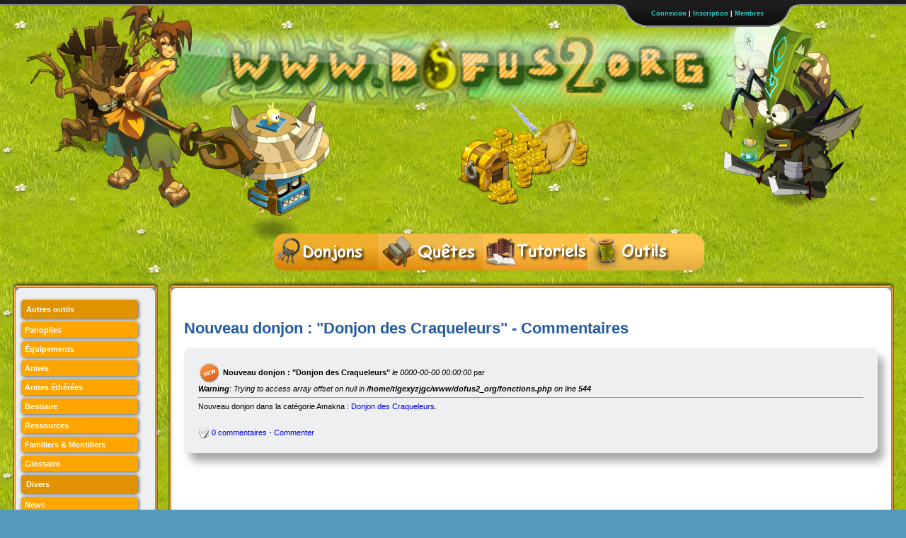

--- FILE ---
content_type: text/html; charset=UTF-8
request_url: https://dofus2.org/commentaires.php?type=news&id=87
body_size: 6015
content:

<!DOCTYPE html>
<html xmlns="http://www.w3.org/1999/xhtml" xml:lang="fr" > 
   <head>
      <title>Site d'astuces et secrets dofus 2.0, solutions pour donjons et quêtes, outils & calculateurs - Dofus2.org</title>
   
<link type="image/x-icon" rel="shortcut icon" href="/images/favicon.ico" />
<link rel="stylesheet" type="text/css" href="/css/design.css" />
<link rel="stylesheet" type="text/css" href="/css/design_items.css" />

<!-- Theme jQuery UI -->
<link rel="stylesheet" type="text/css" href="/app/jQuery-UI/css/ui-lightness/jquery-ui-1.8.23.custom.css" />

<meta charset="utf-8">
<meta name="description" content="Fan site indépendant d'Ankama référençant tous les astuces du MMORPG français Dofus. Donjons, quêtes, secrets, etc. Articles très détaillés et très imagés"/> 
<meta name="keywords" content="dofus, astuces, quêtes, donjon, secrets, solutions, MMORPG, jeu, online, spoil, dofus2, 2.0, fan site" /> 
<meta http-equiv="Content-Language" content="fr" /> 
<meta http-equiv="Pragma" content="no-cache" /> 
<meta name="Author" content="Equipe de www.dofus2.org"/>
<meta property="fb:admins" content="1349830317" />

<!-- jQuery -->
<script src="/app/jQuery-UI/js/jquery-1.8.0.min.js"></script>

<!-- TableSorter -->
<script src="/app/tableSorter/jquery.tablesorter.min.js"></script>
<link rel="stylesheet" href="/app/tableSorter/themes/blue/style.css" type="text/css"/>

<!-- JQuery-UI -->
<script src="/app/jQuery-UI/js/jquery-ui-1.8.23.custom.min.js"></script> 

<!-- Rating (étoiles) -->
<script src="/app/jQuery_rating/jquery.ui.stars.min.js"></script>
<link rel="stylesheet" href="/app/jQuery_rating/jquery.ui.stars.min.css" />

<!-- jQuery Checkbox -->
<script src="/app/jQueryCheckbox/jQueryCheckbox.min.js"></script> 
<link rel="stylesheet" href="/app/jQueryCheckbox/jquery.checkbox.css" type="text/css" media="screen" />

<!-- Fancybox (agrandissement des images) -->
<link rel="stylesheet" href="/app/fancybox2.0.5/source/jquery.fancybox.css?v=2.0.5" type="text/css" media="screen" />
 <script src="/app/fancybox2.0.5/source/jquery.fancybox.pack.js"></script>


<!-- Jloupe -->
<script src="/app/jloupe.js"></script>

 <script >
 jQuery(document).ready(function() {
	jQuery("a.fyb").fancybox({
		openEffect : "elastic",
		closeEffect : "elastic"
	});
	
	jQuery('a.fyb').children('img').jloupe({
    radiusLT: 100,
    margin: 12,
    borderColor: false,
    image: '/app/loupe-trans'
	});
	
	jQuery('img.fyb').jloupe({
    radiusLT: 100,
    margin: 12,
    borderColor: false,
    image: '/app/loupe-trans'
	});
	
	jQuery("img.fyb").click(function() { jQuery.fancybox({openEffect : "elastic",closeEffect : "elastic",href: jQuery(this).attr("src")}) });
	
	jQuery(".onoff").click(function(){
					jQuery.ajax({ 
						url: "/ajax/accomplir?id=" + jQuery(this).val(), 
						success: function(data) { if(data != "") { alert(data); } }
					
					});
				});
	jQuery('.onoff').checkbox();

});
</script>

</head>
<body>
 <style type="text/css">
.custom_tip .tip {
	background-color: #333
	padding: 5px
}
 
.custom_tip .tip-title {
	color: #fff
	background-color: #666
	font-size: 20px
	padding: 5px
}
 
.custom_tip .tip-text {
	color: #fff
	padding: 5px
}
 </style>
 			

<div class="fond2">

	
	<div id="login" class="barre_membres">

		<div class="loginContent">
						<form action="/commentaires.php?type=news&id=87" method="post">

				<p><label for="pseudo_connexion" style="min-width:0; float:none; display:inline;"><b>Pseudo: </b></label>

				<input class="field" type="text" name="pseudo_connexion" id="pseudo_connexion" value="" size="23" />

				<label for="password" style="min-width:0; float:none; display:inline;"><b>Mot de passe:</b></label>

				<input class="field" type="password" name="password" id="password" size="23" />

				<input type="submit" name="submit" value="" class="button_login" />

			<span class="left">

            	<label for="souvenir" style="min-width:0; float:none; display:inline; position:relative; top:10px;"><input name="souvenir" id="souvenir" class="rememberme" type="checkbox" checked="checked" /> Rester connecté</label>
				</span>
			</p></form>
			<div class="right">Pas encore membre? <a href="/membres/inscription.php" title="Créer un compte">Inscription</a> | <a href="/membres/oublie_mdp.php">Mot de passse perdu?</a></div>

		</div>

		<div class="loginClose"><a href="#" id="closeLogin">&nbsp;&nbsp;&nbsp;&nbsp;&nbsp;&nbsp;&nbsp;Fermer</a></div>

	</div> <!-- /login -->



<div class="barre_membres">	
		<div id="top">

		<!-- login -->

			<ul class="login">

		    	<li class="left">&nbsp;</li>


				<li><a id="toggleLogin" href="#">Connexion</a> | <a href="/membres/inscription.php" title="Créer un compte">Inscription</a> | <a href="/membres/listemembres" title="Voir tous les membres du site">Membres</a></li>

			</ul> 

		</div> 
		</div>
		<script>
			$("#login").css("height","auto").hide();
			
			$("#toggleLogin, #closeLogin").mouseover(function() { 
				$("#login").slideToggle();
			});
		</script>
		<a href="/" ><img src="/images/transparent.png" height="402" width="100%" /></a>
</div>



	<div class="menu" style="padding:0px; position:relative; left:11%; top:-50px;white-space: nowrap;display: inline-block;"> 
			
	<div id="kwicks"> 
		<a href="/donjons.php" id="whome" class="kwick" title="Accéder à la liste des donjons"></a>
		<a href="/quetes.php" title="Accéder à la liste des quêtes" id="wrecherche_simple" class="kwick"></a> 
		<a href="/tutoriels.php" title="Accéder à la liste des tutoriels" id="wrecherche_avancee" class="kwick"></a>
		<a href="/calculateur.php" title="Afficher tous les outils & calculateurs" id="waide" class="kwick"></a>		
	</div>
	</div>
<script>
$(".kwick").mouseover(function() {
	$(".kwick").stop().animate({"width": "130px"}, 150);
	$(this).stop().animate({"width": "200px"}, 150);
});
$(".kwick").mouseout(function() {
	$(".kwick").stop().animate({"width": "148px"}, 150);
});
</script>


<div class="superglobale">





<div class="MenuGauche" >

<div class="corps_haut_gauche"></div><div style="width:183px;" class="corps_haut"></div><div class="corps_haut_droite"></div>
<div class="corps_gauche"></div><div class="corps_droite"></div>

<div class="jquery_menu" style="margin-top:20px; margin-bottom:15px;">

<div class="menu_titre">Autres outils</div>
<a href="/panoplies" title="Accéder à la liste des panoplies"><div>Panoplies</div></a>
<a href="/items" title="Accéder à l'encyclopédie des équipements"><div>Équipements</div></a>
<a href="/armes" title="Accéder à l'encyclopédie des armes"><div>Armes</div></a>
<a href="/armes-etherees" title="Accéder à l'encyclopédie des armes éthérées"><div>Armes éthérées</div></a>
<a href="/bestiaire" title="Accéder à l'encyclopédie des monstres"><div>Bestiaire</div></a>
<a href="/ressources" title="Accéder à l'encyclopédie des ressources"><div>Ressources</div></a>
<a href="/familiers" title="Accéder à l'encyclopédie des ressources"><div>Familiers & Montiliers</div></a>
<a href="/glossaire" title="Consulter le glossaire dofusien"><div>Glossaire</div></a>
<div class="menu_titre">Divers</div>
<a href="/news.php" title="Voir toutes les news"><div>News</div></a>
<a href="/commentaires.php?type=livre_or" title="Consulter le livre d'or"><div>Livre d'or</div></a>
<a href="/goultarminator"><div>Goultarminator 2012</div></a>

</div>

 <script > 
 
 //Permet l'édition immédiate par Ajax de certains champs. Réservé généralement aux admins
		function editable(nom, type, id, option)
		{
			jQuery("#"+nom + id).click(function()
				{
					if(!document.getElementById(nom +'_champ' + id))
						{
							contenu = jQuery("#" + nom + id).html();
							if(option == "numeric")
								{
									jQuery("#" + nom + id).empty().append("<input id=\"" + nom + "_champ" + id + "\" value=\"" + contenu + "\" type=\"number\" size=\"1\" />");
								}
							else if(option == "text")
								{
									jQuery("#" + nom + id).empty().append("<input id=\"" + nom + "_champ" + id + "\" value=\"" + contenu + "\" type=\"text\"/>");
								}
							else
								{
									jQuery("#" + nom + id).empty().append("<textarea id=\"" + nom + "_champ" + id + "\">" + contenu + "</textarea>");
								}
								
							jQuery("#" + nom + "_champ" +id).blur(function()
								{
									contenu = jQuery("#" + nom + "_champ" + id).val();
									jQuery("#" + nom + id).empty().append(contenu);
									jQuery.ajax("/ajax/save_content?type=" + encodeURIComponent(type) + "&nom="+encodeURIComponent(nom)+"&id=" + id + "&contenu="+encodeURIComponent(contenu));
								});
						}
					return false;
				});
		}
		
 jQuery(document).ready(function() {
		
		
		jQuery(".jquery_menu a div").mouseover(function() { 
			
			jQuery(this).animate({ width: '+=1',height: '+=5', paddingLeft: '+=20'}, 150).css("color", '#ffff66');
		});
		
		jQuery(".jquery_menu a div").mouseout(function() { 
			
			jQuery(this).animate({ width: '-=1',height: '-=5', paddingLeft: '-=20', }, 150);
			jQuery(this).css("color", '#fff');
		});
		
		
		//Changement de la couleur de fond sur les éléments de formulaire
		jQuery('input, textarea, select, label').hover(function()
			{
				if(jQuery(this).attr('for'))
				{
					if(jQuery('#'+jQuery(this).attr('for')).is(":focus"))
						{
						
						}
					else
						{
							jQuery('#'+jQuery(this).attr('for')).stop();
							jQuery('#'+jQuery(this).attr('for')).animate({ 'backgroundColor' : '#ffe3ac'}, 200);
						}
				}
				else if(jQuery(this).is(":focus"))
					{
					
					}
				else
					{
						jQuery(this).stop();
						jQuery(this).animate({ 'backgroundColor' : '#ffe3ac'}, 200);
					}
			});
		
		jQuery('input, textarea, select, label').mouseout(function()
			{
				if(jQuery(this).attr('for'))
				{
					if(jQuery('#'+jQuery(this).attr('for')).is(":focus"))
						{
						
						}
					else
						{
							jQuery('#'+jQuery(this).attr('for')).stop();
							jQuery('#'+jQuery(this).attr('for')).animate({ 'backgroundColor' : '#fff'}, 500);
						}
				}
				else if(jQuery(this).is(":focus"))
					{
					
					}
				else
					{
						jQuery(this).stop();
						jQuery(this).animate({ 'backgroundColor' : '#fff'}, 500);
					}
			});
			
		jQuery('input, textarea, select').focus(function()
			{
				jQuery(this).stop();
				jQuery(this).animate({ 'backgroundColor' : '#ffcf77'}, 500);
			});
		
		jQuery('input, textarea, select').blur(function()
			{
				jQuery(this).stop();
				jQuery(this).animate({ 'backgroundColor' : '#fff'}, 500);
			});
		
	});
</script>

<!-- Ezoic - sidebar_bottom - sidebar_bottom -->
<div id="ezoic-pub-ad-placeholder-101"> </div>
<!-- End Ezoic - sidebar_bottom - sidebar_bottom -->
	<!-- Google +1 -->
<script  src="https://apis.google.com/js/plusone.js">
  {lang: 'fr'}
</script>
<g:plusone href="http://www.dofus2.org"></g:plusone>

<a href="https://plus.google.com/109586527446287068964" rel="publisher">Google+</a>











<img src="/images/menu_left.png" alt="bas" height="50" width="50" style="position:relative; top:30px; right:70px;"/><img src="/images/menu_right.png" alt="bas" height="50" width="50" style="float:right; position:relative; top:30px; left:20px;"/>

<div style="background-image:url(/images/corps_bas.png); width:100%; height: 9px; margin-bottom:-5px;"></div>

</div><!-- Fin du Menu gauche -->



<div class="corps">

<div class="corps_haut_gauche"></div><div id="corps_haut" class="corps_haut"></div><div class="corps_haut_droite"></div>
<div class="corps_gauche"></div><div class="corps_droite"></div>
	<script >
	jQuery(document).ready(function() {
		
		c_width = jQuery(".corps").width() - 17;
		jQuery("#corps_haut").css("width", c_width + "px");
	
	});
	
	
	jQuery(window).resize(function() {
		c_width = jQuery(".corps").width() - 17;
		jQuery("#corps_haut").css("width", c_width + "px");
	});
	</script>
	
<div id="content">
<!-- Ezoic - top of page - top_of_page -->
<div id="ezoic-pub-ad-placeholder-102"> </div>
<!-- End Ezoic - top of page - top_of_page -->

<br>

<script src="/app/tinymce4/tinymce.min.js"></script>
<script>
tinymce.init({
    selector: "textarea",
    plugins: [
        "advlist autolink lists link image charmap hr anchor",
        "searchreplace wordcount visualblocks visualchars code fullscreen",
        "media table directionality",
        "emoticons paste textcolor"
    ],
	browser_spellcheck : true,
    toolbar1: "undo redo | styleselect | bold italic | alignleft aligncenter alignright alignjustify | bullist numlist outdent indent | link image media | forecolor backcolor emoticons",
    image_advtab: true,
	language : 'fr_FR',
	 entity_encoding : "raw",
	relative_urls : false, document_base_url : "http://dofus2.org/", remove_script_host : false,
	extended_valid_elements : "iframe[src|width|height|name|align|allowfullscreen|frameborder]",

});

</script><h1>Nouveau donjon : "Donjon des Craqueleurs" - Commentaires</h1>

<div class="news-contenu" >
       <img src="/images/newspaper.png" alt="Comment" style="vertical-align:middle" height="32" width="32"/> <strong>Nouveau donjon : "Donjon des Craqueleurs"</strong>
        <em>le 0000-00-00 00:00:00</em> par <em><br />
<b>Warning</b>:  Trying to access array offset on null in <b>/home/tlgexyzjgc/www/dofus2_org/fonctions.php</b> on line <b>544</b><br />
</em>
	
<div style="float:right;">
</div>
<hr>
    Nouveau donjon dans la catégorie Amakna : <a href="../donjons/donjons.php?donjon=donjon_des_craqueleurs">Donjon des Craqueleurs</a>.<br />
	<br/><br/><a href="/commentaires.php?type=news&id=87" title="Afficher tous les commentaires / Poster un commentaire"><img src="/images/comment2.png" alt="Comment" style="vertical-align:middle" height="16" width="16"/> 
	0	 commentaires - Commenter</a>
</div><script async src="//pagead2.googlesyndication.com/pagead/js/adsbygoogle.js"></script>
<!-- 728x90 bottom dofus2.org -->
<ins class="adsbygoogle"
     style="display:inline-block;width:728px;height:90px"
     data-ad-client="ca-pub-6175196680976837"
     data-ad-slot="9291952118"></ins>
<script>
(adsbygoogle = window.adsbygoogle || []).push({});
</script>
				<br/>
				
				<br/><strong>Nombre de commentaires : </strong>0<br/><br/>
				
				
								<h2>Ajouter un commentaire</h2>
				L'espace membres du site est désormais fermé suite à l'entrée en vigueur de la <a href="https://fr.wikipedia.org/wiki/R%C3%A8glement_g%C3%A9n%C3%A9ral_sur_la_protection_des_donn%C3%A9es">RGDP (règlement général sur la protection des données de l'Union Européenne)</a>. 
				Cette législation requièrant un effort important de mise en comformité, nous avons préféré désactiver ces fonctionnalités entièrement.
								<h2><img src="/images/icones/facebook.png" alt="Image" style="vertical-align:middle"/>Commenter avec Facebook</h2>
				<div id="fb-root"></div><script src="http://connect.facebook.net/fr_FR/all.js#xfbml=1"></script><fb:comments href="http://www.dofus2.org/commentaires.php?type=news&id=87" width="750"></fb:comments>
				<script async src="//pagead2.googlesyndication.com/pagead/js/adsbygoogle.js"></script>
<!-- 728x90 bottom dofus2.org -->
<ins class="adsbygoogle"
     style="display:inline-block;width:728px;height:90px"
     data-ad-client="ca-pub-6175196680976837"
     data-ad-slot="9291952118"></ins>
<script>
(adsbygoogle = window.adsbygoogle || []).push({});
</script>
</div><!-- fin du contenu -->
</div><!-- Fin du corps -->

<div class="footer">

<img src="/images/footer_left.png" alt="bas" height="290" width="350" style="float:left; margin-top:-90px; margin-left:-350px;" />


<img src="/images/bas_gauche.png" alt="bas" height="50" width="50" style="float:left; position:relative; bottom:30px; right:30px;"/><img src="/images/bas_droite.png" alt="bas" height="50" width="50" style="float:right; position:relative; bottom:30px; left:20px;"/>

<br>Il y a actuellement <b>13649</b> membres inscrits et <b>325</b> <a href="/membres/connectes" title="Voir tous les connectés">connectés</a> (<b>-2</b> membres et <b>327</b> invités) - 
Page générée en 0.894279 secondes. <br><br>

Dofus est un MMORPG édité par Ankama. "www.dofus2.org" est un site non-officiel bénévole sans aucun lien avec Ankama ayant pour but d'aider les joueurs. Créé par <a href="http://jonathanzimmermann.com" rel="nofollow" >Jonathan Zimmermann</a>.
<br>

<br>
<p>	
<a href="/contact.php" title="Nous contacter">Contact</a> | <a href="/contact.php?bug=ok" title="Signaler un bug ou une erreur sur le site">Signaler un bug</a> | <a href="#top" title="Remonter">Remonter</a><br><br>
</div>

 <script> 

jQuery(".disable_stars").stars({
	split:2,
	inputType: "select"
});
							
 //On régle un problème du pied de page...
 jQuery(document).ready(function() {
		
		c_width = jQuery(".corps").width();
		jQuery(".footer").css("width", c_width + "px");
	
	});
	
jQuery(window).resize(function() {
		c_width = jQuery(".corps").width();
		jQuery(".footer").css("width", c_width + "px");
	})
	
//Ancres animées
var scrolling = function(){
	var speed     = 700;
	jQuery('a[href^="#"]').not('.tabs').bind('click',function(){
		var id = jQuery(this).attr('href');
		if(id == '#')
			goTo('body');
		else
			goTo(id);
		return(false);
	 void(0);
	});
	function goTo(ancre){jQuery('html,body').animate({scrollTop:jQuery(ancre).offset().top},speed,'swing',function(){
		  if(ancre != 'body')
				window.location.hash = ancre;
		  else
			  window.location.hash = '#';
		  jQuery(ancre).attr('tabindex','-1');
		  jQuery(ancre).focus();
		  jQuery(ancre).removeAttr('tabindex');
	  });
	}
};
jQuery(function(){
	scrolling();
});


</script>



</div><!-- fin de la superglobale -->


<!-- Google Analytics (en fin de page pour moins ralentir le chargement) -->
<script>

  var _gaq = _gaq || [];
  _gaq.push(['_setAccount', 'UA-16705584-1']);
  _gaq.push(['_setDomainName', '.dofus2.org']);
  _gaq.push(['_trackPageview']);

  (function() {
    var ga = document.createElement('script'); ga.type = 'text/javascript'; ga.async = true;
    ga.src = ('https:' == document.location.protocol ? 'https://ssl' : 'http://www') + '.google-analytics.com/ga.js';
    var s = document.getElementsByTagName('script')[0]; s.parentNode.insertBefore(ga, s);
  })();

</script>

</body>
</html>

--- FILE ---
content_type: text/html; charset=utf-8
request_url: https://accounts.google.com/o/oauth2/postmessageRelay?parent=https%3A%2F%2Fdofus2.org&jsh=m%3B%2F_%2Fscs%2Fabc-static%2F_%2Fjs%2Fk%3Dgapi.lb.en.2kN9-TZiXrM.O%2Fd%3D1%2Frs%3DAHpOoo_B4hu0FeWRuWHfxnZ3V0WubwN7Qw%2Fm%3D__features__
body_size: 162
content:
<!DOCTYPE html><html><head><title></title><meta http-equiv="content-type" content="text/html; charset=utf-8"><meta http-equiv="X-UA-Compatible" content="IE=edge"><meta name="viewport" content="width=device-width, initial-scale=1, minimum-scale=1, maximum-scale=1, user-scalable=0"><script src='https://ssl.gstatic.com/accounts/o/2580342461-postmessagerelay.js' nonce="KyjuR5o8m0-UcNOZzdrEfQ"></script></head><body><script type="text/javascript" src="https://apis.google.com/js/rpc:shindig_random.js?onload=init" nonce="KyjuR5o8m0-UcNOZzdrEfQ"></script></body></html>

--- FILE ---
content_type: text/html; charset=utf-8
request_url: https://www.google.com/recaptcha/api2/aframe
body_size: 266
content:
<!DOCTYPE HTML><html><head><meta http-equiv="content-type" content="text/html; charset=UTF-8"></head><body><script nonce="mgnM8_MwEvwpK0oKi7gYjg">/** Anti-fraud and anti-abuse applications only. See google.com/recaptcha */ try{var clients={'sodar':'https://pagead2.googlesyndication.com/pagead/sodar?'};window.addEventListener("message",function(a){try{if(a.source===window.parent){var b=JSON.parse(a.data);var c=clients[b['id']];if(c){var d=document.createElement('img');d.src=c+b['params']+'&rc='+(localStorage.getItem("rc::a")?sessionStorage.getItem("rc::b"):"");window.document.body.appendChild(d);sessionStorage.setItem("rc::e",parseInt(sessionStorage.getItem("rc::e")||0)+1);localStorage.setItem("rc::h",'1769007317549');}}}catch(b){}});window.parent.postMessage("_grecaptcha_ready", "*");}catch(b){}</script></body></html>